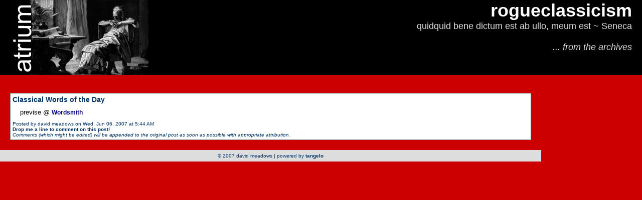

--- FILE ---
content_type: text/html
request_url: http://www.atrium-media.com/rogueclassicism/Posts/00006222.html
body_size: 1030
content:
<!DOCTYPE html PUBLIC "-//W3C//DTD HTML 4.01 Transitional//EN"><html>	<head>		<meta http-equiv="content-type" content="text/html;charset=UTF-8">		<title>rogueclassicism: Classical Words of the Day</title>		<link rel="stylesheet" type="text/css" href="../tangelo.css" title="style1">	</head>	<body bgcolor="#cc0000">	<div id="banner"><div class="bannertitle"><img src="http://www.atrium-media.com/images/atriumbanner.gif" border="0" align="left"><a href="http://www.atrium-media.com/rogueclassicism/index.html">rogueclassicism</a></div>	<div class="bannerdescription">quidquid bene dictum est ab ullo, meum est ~ Seneca </br></br><i>... from the archives</i></div>	</div>		<div id="main">                                  <div class="post">		  <div class="title"><a href="http://www.atrium-media.com/rogueclassicism/Posts/00006222.html">Classical Words of the Day</a></div>    		  <div class="postbody">previse @ <a href="http://www.wordsmith.org/words/today.html">Wordsmith</a></div>	       	  <div class="byline">Posted by david meadows on Wed, Jun 06, 2007 at 5:44 AM<br>                                  <a href="mailto:rogueclassicist@gmail.com">Drop me a line to comment on this post!</a><br>                                 <i>Comments (which might be edited) will be appended to the original post as soon as possible with appropriate attribution.</i>                                  </div>                                  </div>		  		 	   						<div id="footer"><div class="copyright">		&copy 2007 david meadows | powered by <a href="http://bradrhine.com/tangelo">tangelo</a>		</div></div>					<!-- WiredMinds eMetrics tracking with Enterprise Edition V5.4 START -->
<script type='text/javascript' src='https://count.carrierzone.com/app/count_server/count.js'></script>
<script type='text/javascript'><!--
wm_custnum='546972f73ce93d02';
wm_page_name='00006222.html';
wm_group_name='/services/webpages/a/t/atrium-media.com/public/rogueclassicism/Posts';
wm_campaign_key='campaign_id';
wm_track_alt='';
wiredminds.count();
// -->
</script>
<!-- WiredMinds eMetrics tracking with Enterprise Edition V5.4 END -->
</body></html>